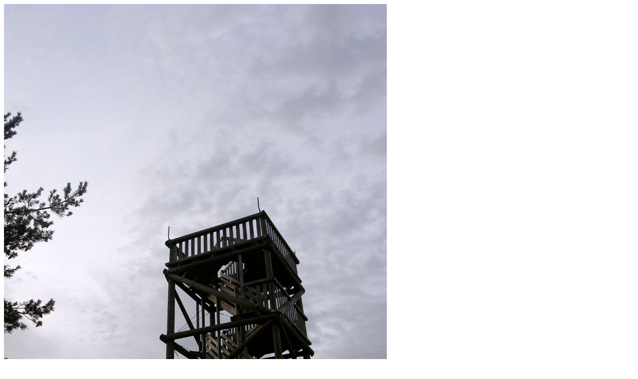

--- FILE ---
content_type: text/html; charset=UTF-8
request_url: https://www.wegezumholz.de/index.php?eID=tx_cms_showpic&file=2243&md5=e62703524c38b5f3ffa6ba9235727c00dd3b73d2&parameters%5B0%5D=YTo0OntzOjU6IndpZHRoIjtzOjQ6IjY0MG0iO3M6NjoiaGVpZ2h0IjtzOjQ6IjY0&parameters%5B1%5D=MG0iO3M6NzoiYm9keVRhZyI7czo4ODoiCTxib2R5IGJnY29sb3I9IiMwMDAwMDAi&parameters%5B2%5D=IGxlZnRtYXJnaW49IjIiIHRvcG1hcmdpbj0iMiIgbWFyZ2lud2lkdGg9IjIiIG1h&parameters%5B3%5D=cmdpbmhlaWdodD0iMiI%2BDSI7czo0OiJ3cmFwIjtzOjM3OiI8YSBocmVmPSJqYXZh&parameters%5B4%5D=c2NyaXB0OmNsb3NlKCk7Ij4gfCA8L2E%2BIjt9
body_size: 241
content:
<!DOCTYPE html>
<html>
<head>
	<title>Image</title>
	<meta name="robots" content="noindex,follow" />
</head>
<body>
	<img src="fileadmin/timber_treasures/SchalkenbachWeisselsteinturm_a_.JPG" alt="Image" title="Image" width="768" height="1024" />
</body>
</html>